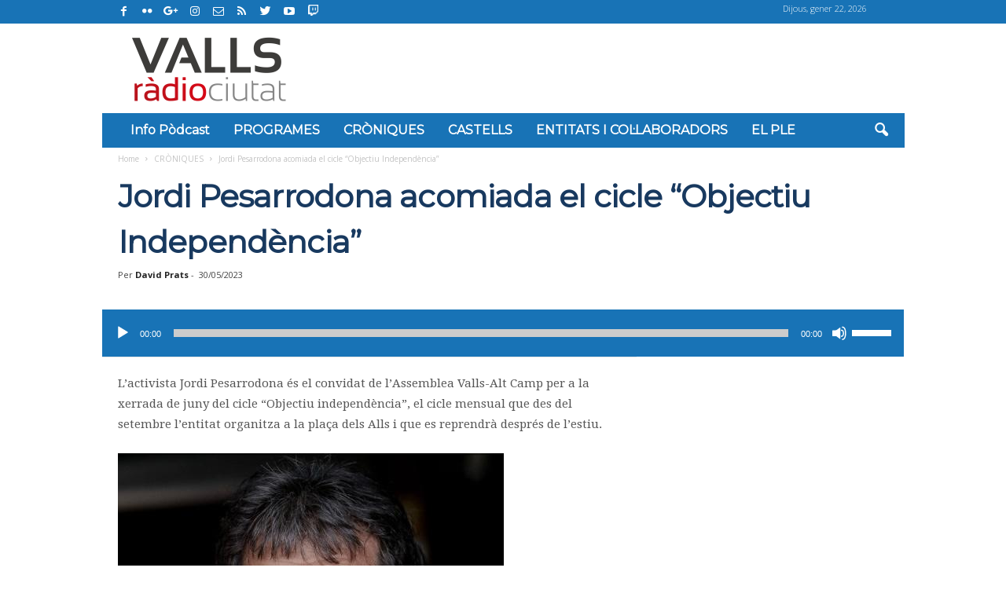

--- FILE ---
content_type: text/html; charset=UTF-8
request_url: https://valls.radiociutat.com/2023/05/30/jordi-pesarrodona-acomiada-el-cicle-objectiu-independencia/
body_size: 94770
content:
<!--
este tema está lo que se dice bien armado
                       !
                       |
                       |    |~/
                       |   _|~
         .============.|  (_|   |~/
       .-;____________;|.      _|~
       | [_________I__] |     (_|
       |  """"" (_) (_) |
       | .=====..=====. |
       | |:::::||:::::| |
       | '=====''=====' |
       '- - - - - - - - '
          _                         _
 _ __ ___| |_ __ _ _ __    ___ __ _| |_
| '__/ __| __/ _` | '_ \  / __/ _` | __|
| | | (__| || (_| | | | || (_| (_| | |_
|_|  \___|\__\__, |_| |_(_)___\__,_|\__|
             |___/
-->
<!DOCTYPE html>
<!--[if IE 8]>    <html class="ie8" lang="ca"> <![endif]-->
<!--[if IE 9]>    <html class="ie9" lang="ca"> <![endif]-->
<!--[if gt IE 8]><!--> <html lang="ca"> <!--<![endif]-->
<head>
    <title>Jordi Pesarrodona acomiada el cicle “Objectiu Independència” | Ràdio Ciutat de Valls</title>
    <meta charset="UTF-8" />
    <meta name="viewport" content="width=device-width, initial-scale=1.0">
    <link rel="pingback" href="https://valls.radiociutat.com/xmlrpc.php" />
    <meta name='robots' content='max-image-preview:large' />
<meta property="og:image" content="https://valls.radiociutat.com/wp-content/uploads/2023/05/pesarrodona.jpg" /><link rel="icon" type="image/png" href="https://valls.radiociutat.com/wp-content/uploads/2019/02/fav-1.png"><link rel='dns-prefetch' href='//www.googletagmanager.com' />
<link rel='dns-prefetch' href='//fonts.googleapis.com' />
<link rel='dns-prefetch' href='//pagead2.googlesyndication.com' />
<script type="text/javascript">
/* <![CDATA[ */
window._wpemojiSettings = {"baseUrl":"https:\/\/s.w.org\/images\/core\/emoji\/15.0.3\/72x72\/","ext":".png","svgUrl":"https:\/\/s.w.org\/images\/core\/emoji\/15.0.3\/svg\/","svgExt":".svg","source":{"concatemoji":"https:\/\/valls.radiociutat.com\/wp-includes\/js\/wp-emoji-release.min.js?ver=6.6.4"}};
/*! This file is auto-generated */
!function(i,n){var o,s,e;function c(e){try{var t={supportTests:e,timestamp:(new Date).valueOf()};sessionStorage.setItem(o,JSON.stringify(t))}catch(e){}}function p(e,t,n){e.clearRect(0,0,e.canvas.width,e.canvas.height),e.fillText(t,0,0);var t=new Uint32Array(e.getImageData(0,0,e.canvas.width,e.canvas.height).data),r=(e.clearRect(0,0,e.canvas.width,e.canvas.height),e.fillText(n,0,0),new Uint32Array(e.getImageData(0,0,e.canvas.width,e.canvas.height).data));return t.every(function(e,t){return e===r[t]})}function u(e,t,n){switch(t){case"flag":return n(e,"\ud83c\udff3\ufe0f\u200d\u26a7\ufe0f","\ud83c\udff3\ufe0f\u200b\u26a7\ufe0f")?!1:!n(e,"\ud83c\uddfa\ud83c\uddf3","\ud83c\uddfa\u200b\ud83c\uddf3")&&!n(e,"\ud83c\udff4\udb40\udc67\udb40\udc62\udb40\udc65\udb40\udc6e\udb40\udc67\udb40\udc7f","\ud83c\udff4\u200b\udb40\udc67\u200b\udb40\udc62\u200b\udb40\udc65\u200b\udb40\udc6e\u200b\udb40\udc67\u200b\udb40\udc7f");case"emoji":return!n(e,"\ud83d\udc26\u200d\u2b1b","\ud83d\udc26\u200b\u2b1b")}return!1}function f(e,t,n){var r="undefined"!=typeof WorkerGlobalScope&&self instanceof WorkerGlobalScope?new OffscreenCanvas(300,150):i.createElement("canvas"),a=r.getContext("2d",{willReadFrequently:!0}),o=(a.textBaseline="top",a.font="600 32px Arial",{});return e.forEach(function(e){o[e]=t(a,e,n)}),o}function t(e){var t=i.createElement("script");t.src=e,t.defer=!0,i.head.appendChild(t)}"undefined"!=typeof Promise&&(o="wpEmojiSettingsSupports",s=["flag","emoji"],n.supports={everything:!0,everythingExceptFlag:!0},e=new Promise(function(e){i.addEventListener("DOMContentLoaded",e,{once:!0})}),new Promise(function(t){var n=function(){try{var e=JSON.parse(sessionStorage.getItem(o));if("object"==typeof e&&"number"==typeof e.timestamp&&(new Date).valueOf()<e.timestamp+604800&&"object"==typeof e.supportTests)return e.supportTests}catch(e){}return null}();if(!n){if("undefined"!=typeof Worker&&"undefined"!=typeof OffscreenCanvas&&"undefined"!=typeof URL&&URL.createObjectURL&&"undefined"!=typeof Blob)try{var e="postMessage("+f.toString()+"("+[JSON.stringify(s),u.toString(),p.toString()].join(",")+"));",r=new Blob([e],{type:"text/javascript"}),a=new Worker(URL.createObjectURL(r),{name:"wpTestEmojiSupports"});return void(a.onmessage=function(e){c(n=e.data),a.terminate(),t(n)})}catch(e){}c(n=f(s,u,p))}t(n)}).then(function(e){for(var t in e)n.supports[t]=e[t],n.supports.everything=n.supports.everything&&n.supports[t],"flag"!==t&&(n.supports.everythingExceptFlag=n.supports.everythingExceptFlag&&n.supports[t]);n.supports.everythingExceptFlag=n.supports.everythingExceptFlag&&!n.supports.flag,n.DOMReady=!1,n.readyCallback=function(){n.DOMReady=!0}}).then(function(){return e}).then(function(){var e;n.supports.everything||(n.readyCallback(),(e=n.source||{}).concatemoji?t(e.concatemoji):e.wpemoji&&e.twemoji&&(t(e.twemoji),t(e.wpemoji)))}))}((window,document),window._wpemojiSettings);
/* ]]> */
</script>
<style id='wp-emoji-styles-inline-css' type='text/css'>

	img.wp-smiley, img.emoji {
		display: inline !important;
		border: none !important;
		box-shadow: none !important;
		height: 1em !important;
		width: 1em !important;
		margin: 0 0.07em !important;
		vertical-align: -0.1em !important;
		background: none !important;
		padding: 0 !important;
	}
</style>
<link rel='stylesheet' id='wp-block-library-css' href='https://valls.radiociutat.com/wp-includes/css/dist/block-library/style.min.css?ver=6.6.4' type='text/css' media='all' />
<style id='powerpress-player-block-style-inline-css' type='text/css'>


</style>
<style id='classic-theme-styles-inline-css' type='text/css'>
/*! This file is auto-generated */
.wp-block-button__link{color:#fff;background-color:#32373c;border-radius:9999px;box-shadow:none;text-decoration:none;padding:calc(.667em + 2px) calc(1.333em + 2px);font-size:1.125em}.wp-block-file__button{background:#32373c;color:#fff;text-decoration:none}
</style>
<style id='global-styles-inline-css' type='text/css'>
:root{--wp--preset--aspect-ratio--square: 1;--wp--preset--aspect-ratio--4-3: 4/3;--wp--preset--aspect-ratio--3-4: 3/4;--wp--preset--aspect-ratio--3-2: 3/2;--wp--preset--aspect-ratio--2-3: 2/3;--wp--preset--aspect-ratio--16-9: 16/9;--wp--preset--aspect-ratio--9-16: 9/16;--wp--preset--color--black: #000000;--wp--preset--color--cyan-bluish-gray: #abb8c3;--wp--preset--color--white: #ffffff;--wp--preset--color--pale-pink: #f78da7;--wp--preset--color--vivid-red: #cf2e2e;--wp--preset--color--luminous-vivid-orange: #ff6900;--wp--preset--color--luminous-vivid-amber: #fcb900;--wp--preset--color--light-green-cyan: #7bdcb5;--wp--preset--color--vivid-green-cyan: #00d084;--wp--preset--color--pale-cyan-blue: #8ed1fc;--wp--preset--color--vivid-cyan-blue: #0693e3;--wp--preset--color--vivid-purple: #9b51e0;--wp--preset--gradient--vivid-cyan-blue-to-vivid-purple: linear-gradient(135deg,rgba(6,147,227,1) 0%,rgb(155,81,224) 100%);--wp--preset--gradient--light-green-cyan-to-vivid-green-cyan: linear-gradient(135deg,rgb(122,220,180) 0%,rgb(0,208,130) 100%);--wp--preset--gradient--luminous-vivid-amber-to-luminous-vivid-orange: linear-gradient(135deg,rgba(252,185,0,1) 0%,rgba(255,105,0,1) 100%);--wp--preset--gradient--luminous-vivid-orange-to-vivid-red: linear-gradient(135deg,rgba(255,105,0,1) 0%,rgb(207,46,46) 100%);--wp--preset--gradient--very-light-gray-to-cyan-bluish-gray: linear-gradient(135deg,rgb(238,238,238) 0%,rgb(169,184,195) 100%);--wp--preset--gradient--cool-to-warm-spectrum: linear-gradient(135deg,rgb(74,234,220) 0%,rgb(151,120,209) 20%,rgb(207,42,186) 40%,rgb(238,44,130) 60%,rgb(251,105,98) 80%,rgb(254,248,76) 100%);--wp--preset--gradient--blush-light-purple: linear-gradient(135deg,rgb(255,206,236) 0%,rgb(152,150,240) 100%);--wp--preset--gradient--blush-bordeaux: linear-gradient(135deg,rgb(254,205,165) 0%,rgb(254,45,45) 50%,rgb(107,0,62) 100%);--wp--preset--gradient--luminous-dusk: linear-gradient(135deg,rgb(255,203,112) 0%,rgb(199,81,192) 50%,rgb(65,88,208) 100%);--wp--preset--gradient--pale-ocean: linear-gradient(135deg,rgb(255,245,203) 0%,rgb(182,227,212) 50%,rgb(51,167,181) 100%);--wp--preset--gradient--electric-grass: linear-gradient(135deg,rgb(202,248,128) 0%,rgb(113,206,126) 100%);--wp--preset--gradient--midnight: linear-gradient(135deg,rgb(2,3,129) 0%,rgb(40,116,252) 100%);--wp--preset--font-size--small: 13px;--wp--preset--font-size--medium: 20px;--wp--preset--font-size--large: 36px;--wp--preset--font-size--x-large: 42px;--wp--preset--spacing--20: 0.44rem;--wp--preset--spacing--30: 0.67rem;--wp--preset--spacing--40: 1rem;--wp--preset--spacing--50: 1.5rem;--wp--preset--spacing--60: 2.25rem;--wp--preset--spacing--70: 3.38rem;--wp--preset--spacing--80: 5.06rem;--wp--preset--shadow--natural: 6px 6px 9px rgba(0, 0, 0, 0.2);--wp--preset--shadow--deep: 12px 12px 50px rgba(0, 0, 0, 0.4);--wp--preset--shadow--sharp: 6px 6px 0px rgba(0, 0, 0, 0.2);--wp--preset--shadow--outlined: 6px 6px 0px -3px rgba(255, 255, 255, 1), 6px 6px rgba(0, 0, 0, 1);--wp--preset--shadow--crisp: 6px 6px 0px rgba(0, 0, 0, 1);}:where(.is-layout-flex){gap: 0.5em;}:where(.is-layout-grid){gap: 0.5em;}body .is-layout-flex{display: flex;}.is-layout-flex{flex-wrap: wrap;align-items: center;}.is-layout-flex > :is(*, div){margin: 0;}body .is-layout-grid{display: grid;}.is-layout-grid > :is(*, div){margin: 0;}:where(.wp-block-columns.is-layout-flex){gap: 2em;}:where(.wp-block-columns.is-layout-grid){gap: 2em;}:where(.wp-block-post-template.is-layout-flex){gap: 1.25em;}:where(.wp-block-post-template.is-layout-grid){gap: 1.25em;}.has-black-color{color: var(--wp--preset--color--black) !important;}.has-cyan-bluish-gray-color{color: var(--wp--preset--color--cyan-bluish-gray) !important;}.has-white-color{color: var(--wp--preset--color--white) !important;}.has-pale-pink-color{color: var(--wp--preset--color--pale-pink) !important;}.has-vivid-red-color{color: var(--wp--preset--color--vivid-red) !important;}.has-luminous-vivid-orange-color{color: var(--wp--preset--color--luminous-vivid-orange) !important;}.has-luminous-vivid-amber-color{color: var(--wp--preset--color--luminous-vivid-amber) !important;}.has-light-green-cyan-color{color: var(--wp--preset--color--light-green-cyan) !important;}.has-vivid-green-cyan-color{color: var(--wp--preset--color--vivid-green-cyan) !important;}.has-pale-cyan-blue-color{color: var(--wp--preset--color--pale-cyan-blue) !important;}.has-vivid-cyan-blue-color{color: var(--wp--preset--color--vivid-cyan-blue) !important;}.has-vivid-purple-color{color: var(--wp--preset--color--vivid-purple) !important;}.has-black-background-color{background-color: var(--wp--preset--color--black) !important;}.has-cyan-bluish-gray-background-color{background-color: var(--wp--preset--color--cyan-bluish-gray) !important;}.has-white-background-color{background-color: var(--wp--preset--color--white) !important;}.has-pale-pink-background-color{background-color: var(--wp--preset--color--pale-pink) !important;}.has-vivid-red-background-color{background-color: var(--wp--preset--color--vivid-red) !important;}.has-luminous-vivid-orange-background-color{background-color: var(--wp--preset--color--luminous-vivid-orange) !important;}.has-luminous-vivid-amber-background-color{background-color: var(--wp--preset--color--luminous-vivid-amber) !important;}.has-light-green-cyan-background-color{background-color: var(--wp--preset--color--light-green-cyan) !important;}.has-vivid-green-cyan-background-color{background-color: var(--wp--preset--color--vivid-green-cyan) !important;}.has-pale-cyan-blue-background-color{background-color: var(--wp--preset--color--pale-cyan-blue) !important;}.has-vivid-cyan-blue-background-color{background-color: var(--wp--preset--color--vivid-cyan-blue) !important;}.has-vivid-purple-background-color{background-color: var(--wp--preset--color--vivid-purple) !important;}.has-black-border-color{border-color: var(--wp--preset--color--black) !important;}.has-cyan-bluish-gray-border-color{border-color: var(--wp--preset--color--cyan-bluish-gray) !important;}.has-white-border-color{border-color: var(--wp--preset--color--white) !important;}.has-pale-pink-border-color{border-color: var(--wp--preset--color--pale-pink) !important;}.has-vivid-red-border-color{border-color: var(--wp--preset--color--vivid-red) !important;}.has-luminous-vivid-orange-border-color{border-color: var(--wp--preset--color--luminous-vivid-orange) !important;}.has-luminous-vivid-amber-border-color{border-color: var(--wp--preset--color--luminous-vivid-amber) !important;}.has-light-green-cyan-border-color{border-color: var(--wp--preset--color--light-green-cyan) !important;}.has-vivid-green-cyan-border-color{border-color: var(--wp--preset--color--vivid-green-cyan) !important;}.has-pale-cyan-blue-border-color{border-color: var(--wp--preset--color--pale-cyan-blue) !important;}.has-vivid-cyan-blue-border-color{border-color: var(--wp--preset--color--vivid-cyan-blue) !important;}.has-vivid-purple-border-color{border-color: var(--wp--preset--color--vivid-purple) !important;}.has-vivid-cyan-blue-to-vivid-purple-gradient-background{background: var(--wp--preset--gradient--vivid-cyan-blue-to-vivid-purple) !important;}.has-light-green-cyan-to-vivid-green-cyan-gradient-background{background: var(--wp--preset--gradient--light-green-cyan-to-vivid-green-cyan) !important;}.has-luminous-vivid-amber-to-luminous-vivid-orange-gradient-background{background: var(--wp--preset--gradient--luminous-vivid-amber-to-luminous-vivid-orange) !important;}.has-luminous-vivid-orange-to-vivid-red-gradient-background{background: var(--wp--preset--gradient--luminous-vivid-orange-to-vivid-red) !important;}.has-very-light-gray-to-cyan-bluish-gray-gradient-background{background: var(--wp--preset--gradient--very-light-gray-to-cyan-bluish-gray) !important;}.has-cool-to-warm-spectrum-gradient-background{background: var(--wp--preset--gradient--cool-to-warm-spectrum) !important;}.has-blush-light-purple-gradient-background{background: var(--wp--preset--gradient--blush-light-purple) !important;}.has-blush-bordeaux-gradient-background{background: var(--wp--preset--gradient--blush-bordeaux) !important;}.has-luminous-dusk-gradient-background{background: var(--wp--preset--gradient--luminous-dusk) !important;}.has-pale-ocean-gradient-background{background: var(--wp--preset--gradient--pale-ocean) !important;}.has-electric-grass-gradient-background{background: var(--wp--preset--gradient--electric-grass) !important;}.has-midnight-gradient-background{background: var(--wp--preset--gradient--midnight) !important;}.has-small-font-size{font-size: var(--wp--preset--font-size--small) !important;}.has-medium-font-size{font-size: var(--wp--preset--font-size--medium) !important;}.has-large-font-size{font-size: var(--wp--preset--font-size--large) !important;}.has-x-large-font-size{font-size: var(--wp--preset--font-size--x-large) !important;}
:where(.wp-block-post-template.is-layout-flex){gap: 1.25em;}:where(.wp-block-post-template.is-layout-grid){gap: 1.25em;}
:where(.wp-block-columns.is-layout-flex){gap: 2em;}:where(.wp-block-columns.is-layout-grid){gap: 2em;}
:root :where(.wp-block-pullquote){font-size: 1.5em;line-height: 1.6;}
</style>
<link rel='stylesheet' id='contact-form-7-css' href='https://valls.radiociutat.com/wp-content/plugins/contact-form-7/includes/css/styles.css?ver=6.0.6' type='text/css' media='all' />
<link rel='stylesheet' id='formcraft-common-css' href='https://valls.radiociutat.com/wp-content/plugins/formcraft3/dist/formcraft-common.css?ver=3.9.7' type='text/css' media='all' />
<link rel='stylesheet' id='formcraft-form-css' href='https://valls.radiociutat.com/wp-content/plugins/formcraft3/dist/form.css?ver=3.9.7' type='text/css' media='all' />
<link rel='stylesheet' id='mediaelement-css' href='https://valls.radiociutat.com/wp-includes/js/mediaelement/mediaelementplayer-legacy.min.css?ver=4.2.17' type='text/css' media='all' />
<link rel='stylesheet' id='wp-mediaelement-css' href='https://valls.radiociutat.com/wp-includes/js/mediaelement/wp-mediaelement.min.css?ver=6.6.4' type='text/css' media='all' />
<link rel='stylesheet' id='parent-style-css' href='https://valls.radiociutat.com/wp-content/themes/real-betis/style.css?ver=1510917419' type='text/css' media='all' />
<link rel='stylesheet' id='td-theme-css' href='https://valls.radiociutat.com/wp-content/themes/radiocitygroup-real-betis/style.css?ver=1646765234' type='text/css' media='all' />
<link rel='stylesheet' id='google-fonts-style-css' href='https://fonts.googleapis.com/css?family=Open+Sans%3A300%2C400%2C600%2C700%7CMontserrat%3A400%7CDroid+Serif%3A400%7CRoboto+Condensed%3A300%2C300italic%2C400%2C400italic%2C700%2C700italic&#038;ver=4.2' type='text/css' media='all' />
<!--n2css--><!--n2js--><script type="text/javascript" src="https://valls.radiociutat.com/wp-content/plugins/enable-jquery-migrate-helper/js/jquery/jquery-1.12.4-wp.js?ver=1.12.4-wp" id="jquery-core-js"></script>
<script type="text/javascript" src="https://valls.radiociutat.com/wp-content/plugins/enable-jquery-migrate-helper/js/jquery-migrate/jquery-migrate-1.4.1-wp.js?ver=1.4.1-wp" id="jquery-migrate-js"></script>
<script type="text/javascript" src="https://valls.radiociutat.com/wp-content/plugins/wp-hide-post/public/js/wp-hide-post-public.js?ver=2.0.10" id="wp-hide-post-js"></script>
<script type="text/javascript" src="https://valls.radiociutat.com/wp-content/themes/radiocitygroup-real-betis/script.js?ver=1706302268" id="rc-newsmag-js"></script>

<!-- Google tag (gtag.js) snippet added by Site Kit -->
<!-- Google Analytics snippet added by Site Kit -->
<script type="text/javascript" src="https://www.googletagmanager.com/gtag/js?id=GT-PHCG5TF9" id="google_gtagjs-js" async></script>
<script type="text/javascript" id="google_gtagjs-js-after">
/* <![CDATA[ */
window.dataLayer = window.dataLayer || [];function gtag(){dataLayer.push(arguments);}
gtag("set","linker",{"domains":["valls.radiociutat.com"]});
gtag("js", new Date());
gtag("set", "developer_id.dZTNiMT", true);
gtag("config", "GT-PHCG5TF9", {"googlesitekit_post_type":"post"});
 window._googlesitekit = window._googlesitekit || {}; window._googlesitekit.throttledEvents = []; window._googlesitekit.gtagEvent = (name, data) => { var key = JSON.stringify( { name, data } ); if ( !! window._googlesitekit.throttledEvents[ key ] ) { return; } window._googlesitekit.throttledEvents[ key ] = true; setTimeout( () => { delete window._googlesitekit.throttledEvents[ key ]; }, 5 ); gtag( "event", name, { ...data, event_source: "site-kit" } ); }; 
/* ]]> */
</script>
<link rel="https://api.w.org/" href="https://valls.radiociutat.com/wp-json/" /><link rel="alternate" title="JSON" type="application/json" href="https://valls.radiociutat.com/wp-json/wp/v2/posts/25537" /><link rel="EditURI" type="application/rsd+xml" title="RSD" href="https://valls.radiociutat.com/xmlrpc.php?rsd" />
<meta name="generator" content="WordPress 6.6.4" />
<link rel="canonical" href="https://valls.radiociutat.com/2023/05/30/jordi-pesarrodona-acomiada-el-cicle-objectiu-independencia/" />
<link rel='shortlink' href='https://valls.radiociutat.com/?p=25537' />
<link rel="alternate" title="oEmbed (JSON)" type="application/json+oembed" href="https://valls.radiociutat.com/wp-json/oembed/1.0/embed?url=https%3A%2F%2Fvalls.radiociutat.com%2F2023%2F05%2F30%2Fjordi-pesarrodona-acomiada-el-cicle-objectiu-independencia%2F" />
<link rel="alternate" title="oEmbed (XML)" type="text/xml+oembed" href="https://valls.radiociutat.com/wp-json/oembed/1.0/embed?url=https%3A%2F%2Fvalls.radiociutat.com%2F2023%2F05%2F30%2Fjordi-pesarrodona-acomiada-el-cicle-objectiu-independencia%2F&#038;format=xml" />

<!-- This site is using AdRotate v5.17.1 to display their advertisements - https://ajdg.solutions/ -->
<!-- AdRotate CSS -->
<style type="text/css" media="screen">
	.g { margin:0px; padding:0px; overflow:hidden; line-height:1; zoom:1; }
	.g img { height:auto; }
	.g-col { position:relative; float:left; }
	.g-col:first-child { margin-left: 0; }
	.g-col:last-child { margin-right: 0; }
	@media only screen and (max-width: 480px) {
		.g-col, .g-dyn, .g-single { width:100%; margin-left:0; margin-right:0; }
	}
</style>
<!-- /AdRotate CSS -->

<!-- start Simple Custom CSS and JS -->
<script type="text/javascript">
function afegirLink(){
	var elems=document.querySelectorAll(".valls-hora");
	for(var i=0;i<elems.length;i++){
		elems[i].onclick = function() {
		  window.location ="https://valls.radiociutat.com/valls-ultima-hora/";
		}
		var internalLinks=elems[i].querySelectorAll("a");
		for(var j=0;j<internalLinks.length;j++){
			internalLinks[j].href="https://valls.radiociutat.com/valls-ultima-hora/";
		}
	}
}

function treureLink(){
	var elems=document.querySelectorAll(".valls-hora-extra .entry-title a");
	for(var i=0;i<elems.length;i++){
		elems[i].href="#"
	}
}

document.addEventListener("DOMContentLoaded", function(event) {
    afegirLink();
	treureLink();
});

</script>
<!-- end Simple Custom CSS and JS -->
<!-- start Simple Custom CSS and JS -->
<style type="text/css">
/*pagina Categoria Hora  a hora*/
.eco-hora-a-hora .td_module_wrap:hover .entry-title a{
  color:black;
}

.eco-hora-a-hora .td-image-container{
  max-width:100%;
	margin-bottom:10px;
	margin-top:10px
}
.eco-hora-a-hora .td-excerpt a:hover{
  font-weight:bold;
}
.eco-hora-a-hora .td_module_wrap>div{
  border-left:2px solid black;
  padding-left:clamp(5px,1.5%,25px);
  padding-bottom:10px;
}

.eco-hora-a-hora .td-module-meta-info-top .td-excerpt{
  margin-bottom:0px;
	padding-bottom
}

.eco-hora-a-hora .td-module-meta-info-bottom{
  padding-top:0px;
}

.mobile-theme .eco-hora-a-hora .td-module-meta-info-top h3.entry-title{
  background:none;
  box-shadow:none;
}/*pagina Categoria Hora  a hora*/
.eco-hora-a-hora .td_module_wrap:hover .entry-title a{
  color:black;
}

.eco-hora-a-hora .td-image-container{
  max-width:100%;
	margin-bottom:10px;
	margin-top:10px
}
.eco-hora-a-hora .td-excerpt a:hover{
  font-weight:bold;
}
.eco-hora-a-hora .td_module_wrap>div{
  border-left:2px solid black;
  padding-left:clamp(5px,1.5%,25px);
  padding-bottom:10px;
}

.eco-hora-a-hora .td-module-meta-info-top .td-excerpt{
  margin-bottom:0px;
	padding-bottom
}

.eco-hora-a-hora .td-module-meta-info-bottom{
  padding-top:0px;
}

.mobile-theme .eco-hora-a-hora .td-module-meta-info-top h3.entry-title{
  background:none;
  box-shadow:none;
}

</style>
<!-- end Simple Custom CSS and JS -->
<!-- start Simple Custom CSS and JS -->
<style type="text/css">
/*minusculas dia de la semana hora a hora*/
time.entry-date.updated.td-module-date.diaSetmanaAfegit{
  text-transform: none!important;
}
/* oculta las imagenes de los posts de la pagina editorial */

.category-editorial .tdb-category-loop-posts .td-image-container{
  display:none;
}
/*Centrar adds columna home*/
.home_ads_column iframe, .home_ads_column img, .home_ads_column #div-gpt-ad-mpu3 > div{
  display:block!important;
  margin: 0 auto;
}

/* Estilos responsivos adds de la home
*/

.td-pb-row .home_ads_column{
    padding-left:0px;
    padding-right:0px;
}


@media screen and (min-width:1050px) and (max-width:1280px) {
  .home_ads_column{
    width:24%
  }
  
   .home_content_column{
    width:76%;
  }
}

@media screen and (min-width:948px) and (max-width:1050px) {
  .home_ads_column{
    width:33%
  }
  
   .home_content_column{
    width:67%;
  }
}

@media screen and (min-width:769px) and (max-width:948px) {
  .home_ads_column{
    width:40%
  }
  
   .home_content_column{
    width:60%;
  }
}

/* Home ocultar seccion ads columna IZQUIERDA, en desktop pequeños */
@media (max-width:1024px) and (min-width:769px) {
  .home_ads_colum_left {
    display:none;
  }
}

</style>
<!-- end Simple Custom CSS and JS -->
<meta name="generator" content="Site Kit by Google 1.170.0" />            <script type="text/javascript"><!--
                                function powerpress_pinw(pinw_url){window.open(pinw_url, 'PowerPressPlayer','toolbar=0,status=0,resizable=1,width=460,height=320');	return false;}
                //-->

                // tabnab protection
                window.addEventListener('load', function () {
                    // make all links have rel="noopener noreferrer"
                    document.querySelectorAll('a[target="_blank"]').forEach(link => {
                        link.setAttribute('rel', 'noopener noreferrer');
                    });
                });
            </script>
            <script>jQuery.fn.extend({
        live: function (event, callback) {
           if (this.selector) {
                jQuery(document).on(event, this.selector, callback);
            }
            return this;
        }
    });</script><script>const rc_category = 5</script>	<style id="tdw-css-placeholder"></style>			<script>
				window.tdwGlobal = {"adminUrl":"https:\/\/valls.radiociutat.com\/wp-admin\/","wpRestNonce":"7135571063","wpRestUrl":"https:\/\/valls.radiociutat.com\/wp-json\/","permalinkStructure":"\/%year%\/%monthnum%\/%day%\/%postname%\/"};
			</script>
			<!--[if lt IE 9]><script src="https://html5shim.googlecode.com/svn/trunk/html5.js"></script><![endif]-->
    
<!-- Google AdSense meta tags added by Site Kit -->
<meta name="google-adsense-platform-account" content="ca-host-pub-2644536267352236">
<meta name="google-adsense-platform-domain" content="sitekit.withgoogle.com">
<!-- End Google AdSense meta tags added by Site Kit -->

<!-- Google AdSense snippet added by Site Kit -->
<script type="text/javascript" async="async" src="https://pagead2.googlesyndication.com/pagead/js/adsbygoogle.js?client=ca-pub-3269461514559979&amp;host=ca-host-pub-2644536267352236" crossorigin="anonymous"></script>

<!-- End Google AdSense snippet added by Site Kit -->

<!-- JS generated by theme -->

<script>
    
    

	    var tdBlocksArray = []; //here we store all the items for the current page

	    //td_block class - each ajax block uses a object of this class for requests
	    function tdBlock() {
		    this.id = '';
		    this.block_type = 1; //block type id (1-234 etc)
		    this.atts = '';
		    this.td_column_number = '';
		    this.td_current_page = 1; //
		    this.post_count = 0; //from wp
		    this.found_posts = 0; //from wp
		    this.max_num_pages = 0; //from wp
		    this.td_filter_value = ''; //current live filter value
		    this.is_ajax_running = false;
		    this.td_user_action = ''; // load more or infinite loader (used by the animation)
		    this.header_color = '';
		    this.ajax_pagination_infinite_stop = ''; //show load more at page x
	    }


        // td_js_generator - mini detector
        (function(){
            var htmlTag = document.getElementsByTagName("html")[0];

            if ( navigator.userAgent.indexOf("MSIE 10.0") > -1 ) {
                htmlTag.className += ' ie10';
            }

            if ( !!navigator.userAgent.match(/Trident.*rv\:11\./) ) {
                htmlTag.className += ' ie11';
            }

            if ( /(iPad|iPhone|iPod)/g.test(navigator.userAgent) ) {
                htmlTag.className += ' td-md-is-ios';
            }

            var user_agent = navigator.userAgent.toLowerCase();
            if ( user_agent.indexOf("android") > -1 ) {
                htmlTag.className += ' td-md-is-android';
            }

            if ( -1 !== navigator.userAgent.indexOf('Mac OS X')  ) {
                htmlTag.className += ' td-md-is-os-x';
            }

            if ( /chrom(e|ium)/.test(navigator.userAgent.toLowerCase()) ) {
               htmlTag.className += ' td-md-is-chrome';
            }

            if ( -1 !== navigator.userAgent.indexOf('Firefox') ) {
                htmlTag.className += ' td-md-is-firefox';
            }

            if ( -1 !== navigator.userAgent.indexOf('Safari') && -1 === navigator.userAgent.indexOf('Chrome') ) {
                htmlTag.className += ' td-md-is-safari';
            }

            if( -1 !== navigator.userAgent.indexOf('IEMobile') ){
                htmlTag.className += ' td-md-is-iemobile';
            }

        })();




        var tdLocalCache = {};

        ( function () {
            "use strict";

            tdLocalCache = {
                data: {},
                remove: function (resource_id) {
                    delete tdLocalCache.data[resource_id];
                },
                exist: function (resource_id) {
                    return tdLocalCache.data.hasOwnProperty(resource_id) && tdLocalCache.data[resource_id] !== null;
                },
                get: function (resource_id) {
                    return tdLocalCache.data[resource_id];
                },
                set: function (resource_id, cachedData) {
                    tdLocalCache.remove(resource_id);
                    tdLocalCache.data[resource_id] = cachedData;
                }
            };
        })();

    
    
var td_viewport_interval_list=[{"limitBottom":767,"sidebarWidth":251},{"limitBottom":1023,"sidebarWidth":339}];
var td_ajax_url="https:\/\/valls.radiociutat.com\/wp-admin\/admin-ajax.php?td_theme_name=Newsmag&v=4.2";
var td_get_template_directory_uri="https:\/\/valls.radiociutat.com\/wp-content\/themes\/real-betis";
var tds_snap_menu="snap";
var tds_logo_on_sticky="show_header_logo";
var tds_header_style="3";
var td_please_wait="Please wait...";
var td_email_user_pass_incorrect="User or password incorrect!";
var td_email_user_incorrect="Email or username incorrect!";
var td_email_incorrect="Email incorrect!";
var tds_more_articles_on_post_enable="";
var tds_more_articles_on_post_time_to_wait="";
var tds_more_articles_on_post_pages_distance_from_top=0;
var tds_theme_color_site_wide="#4db2ec";
var tds_smart_sidebar="enabled";
var tdThemeName="Newsmag";
var td_magnific_popup_translation_tPrev="Previous (Left arrow key)";
var td_magnific_popup_translation_tNext="Next (Right arrow key)";
var td_magnific_popup_translation_tCounter="%curr% of %total%";
var td_magnific_popup_translation_ajax_tError="The content from %url% could not be loaded.";
var td_magnific_popup_translation_image_tError="The image #%curr% could not be loaded.";
var tdDateNamesI18n={"month_names":["gener","febrer","mar\u00e7","abril","maig","juny","juliol","agost","setembre","octubre","novembre","desembre"],"month_names_short":["gen.","febr.","mar\u00e7","abr.","maig","juny","jul.","ag.","set.","oct.","nov.","des."],"day_names":["Diumenge","Dilluns","Dimarts","Dimecres","Dijous","Divendres","Dissabte"],"day_names_short":["Dg","Dl","Dt","Dc","Dj","Dv","Ds"]};
var td_ad_background_click_link="";
var td_ad_background_click_target="";
</script>


<!-- Header style compiled by theme -->

<style>
    
.td-pb-row [class*="td-pb-span"],
    .td-pb-border-top,
    .page-template-page-title-sidebar-php .td-page-content > .wpb_row:first-child,
    .td-post-sharing,
    .td-post-content,
    .td-post-next-prev,
    .author-box-wrap,
    .td-comments-title-wrap,
    .comment-list,
    .comment-respond,
    .td-post-template-5 header,
    .td-container,
    .wpb_content_element,
    .wpb_column,
    .wpb_row,
    .white-menu .td-header-container .td-header-main-menu,
    .td-post-template-1 .td-post-content,
    .td-post-template-4 .td-post-sharing-top,
    .td-header-style-6 .td-header-header .td-make-full,
    #disqus_thread,
    .page-template-page-pagebuilder-title-php .td-page-content > .wpb_row:first-child,
    .td-footer-container:before {
        border-color: #e6e6e6;
    }
    .td-top-border {
        border-color: #e6e6e6 !important;
    }
    .td-container-border:after,
    .td-next-prev-separator,
    .td-container .td-pb-row .wpb_column:before,
    .td-container-border:before,
    .td-main-content:before,
    .td-main-sidebar:before,
    .td-pb-row .td-pb-span4:nth-of-type(3):after,
    .td-pb-row .td-pb-span4:nth-last-of-type(3):after {
    	background-color: #e6e6e6;
    }
    @media (max-width: 767px) {
    	.white-menu .td-header-main-menu {
      		border-color: #e6e6e6;
      	}
    }



    
    .td-header-top-menu,
    .td-header-wrap .td-top-menu-full {
        background-color: #1873b6;
    }

    .td-header-style-1 .td-header-top-menu,
    .td-header-style-2 .td-top-bar-container,
    .td-header-style-7 .td-header-top-menu {
        padding: 0 12px;
        top: 0;
    }

    
    .top-header-menu > .current-menu-item > a,
    .top-header-menu > .current-menu-ancestor > a,
    .top-header-menu > .current-category-ancestor > a,
    .top-header-menu > li > a:hover,
    .top-header-menu > .sfHover > a {
        color: #dd3333 !important;
    }

    
    .td-header-sp-top-widget .td-social-icon-wrap i:hover {
        color: #d8d8d8;
    }

    
    .td-header-main-menu {
        background-color: #b8bfd3;
    }

    
    .sf-menu > li > a,
    .header-search-wrap .td-icon-search,
    #td-top-mobile-toggle i {
        color: #3d3d3d;
    }

    
    @media (max-width: 767px) {
        body .td-header-wrap .td-header-main-menu {
            background-color: #d1d1d1;
        }
    }

    
    .td-menu-background:before,
    .td-search-background:before {
        background: rgba(0,0,0,0.5);
        background: -moz-linear-gradient(top, rgba(0,0,0,0.5) 0%, rgba(0,0,0,0.6) 100%);
        background: -webkit-gradient(left top, left bottom, color-stop(0%, rgba(0,0,0,0.5)), color-stop(100%, rgba(0,0,0,0.6)));
        background: -webkit-linear-gradient(top, rgba(0,0,0,0.5) 0%, rgba(0,0,0,0.6) 100%);
        background: -o-linear-gradient(top, rgba(0,0,0,0.5) 0%, @mobileu_gradient_two_mob 100%);
        background: -ms-linear-gradient(top, rgba(0,0,0,0.5) 0%, rgba(0,0,0,0.6) 100%);
        background: linear-gradient(to bottom, rgba(0,0,0,0.5) 0%, rgba(0,0,0,0.6) 100%);
        filter: progid:DXImageTransform.Microsoft.gradient( startColorstr='rgba(0,0,0,0.5)', endColorstr='rgba(0,0,0,0.6)', GradientType=0 );
    }

    
    .post header h1 {
    	color: #18395f;
    }
    
    .td-post-content,
    .td-post-content p {
    	color: #565656;
    }
    
    .td-post-content h1,
    .td-post-content h2,
    .td-post-content h3,
    .td-post-content h4,
    .td-post-content h5,
    .td-post-content h6 {
    	color: #18395f;
    }
    
    .top-header-menu li a,
    .td-header-sp-top-menu .td_data_time,
    .td-weather-top-widget .td-weather-header .td-weather-city,
    .td-weather-top-widget .td-weather-now {
        font-family:"Open Sans";
	font-weight:300;
	text-transform:none;
	
    }
    
    .sf-menu > .td-menu-item > a {
        font-family:Montserrat;
	font-weight:bold;
	
    }
    
	.td_module_wrap .entry-title,
	.td-theme-slider .td-module-title,
	.page .td-post-template-6 .td-post-header h1 {
		font-family:"Open Sans";
	
	}

	
    .td_module_1 .td-module-title {
    	font-family:Montserrat;
	
    }
    
    .td_module_4 .td-module-title {
    	font-size:20px;
	font-weight:bold;
	
    }
    
    .page .td-post-template-6 .td-post-header h1 {
        font-weight:bold;
	
    }

    
    .block-title > span,
    .block-title > a,
    .widgettitle,
    .td-trending-now-title,
    .wpb_tabs li a,
    .vc_tta-container .vc_tta-color-grey.vc_tta-tabs-position-top.vc_tta-style-classic .vc_tta-tabs-container .vc_tta-tab > a,
    .td-related-title .td-related-left,
    .td-related-title .td-related-right,
    .category .entry-title span,
    .td-author-counters span,
    .woocommerce-tabs h2,
    .woocommerce .product .products h2:not(.woocommerce-loop-product__title) {
        font-family:Montserrat;
	text-transform:uppercase;
	
    }
    
    .td-excerpt,
    .td-module-excerpt {
        font-family:"Droid Serif";
	font-size:14px;
	line-height:23px;
	
    }


    
	.post header .entry-title {
		font-family:Montserrat;
	
	}

	
    .td-post-template-default header .entry-title {
        font-family:Montserrat;
	
    }
    
    .td-post-template-1 header .entry-title {
        font-family:Montserrat;
	
    }
    
    .td-post-template-2 header .entry-title {
        font-family:Montserrat;
	font-size:40px;
	font-weight:bold;
	
    }
    
    .td-post-template-3 header .entry-title {
        font-family:Montserrat;
	
    }
    
    .td-post-template-4 header .entry-title {
        font-family:Montserrat;
	
    }
    
    .td-post-template-5 header .entry-title {
        font-family:Montserrat;
	
    }
    
    .td-post-template-6 header .entry-title {
        font-family:Montserrat;
	
    }
    
    .td-post-template-7 header .entry-title {
        font-family:Montserrat;
	
    }
    
    .td-post-template-8 header .entry-title {
        font-family:Montserrat;
	
    }




    
    .td-post-content p,
    .td-post-content {
        font-family:"Droid Serif";
	font-size:15px;
	line-height:26px;
	font-weight:300;
	
    }
    
    .td-page-header h1,
    .woocommerce-page .page-title {
    	font-family:Montserrat;
	
    }
    
    body, p {
    	font-family:"Open Sans";
	
    }



    
    .td-footer-container::before {
        background-size: auto 100%;
    }

    
    .td-footer-container::before {
        opacity: 0.1;
    }
</style>

<!-- Global site tag (gtag.js) - Google Analytics 
<script async src="https://www.googletagmanager.com/gtag/js?id=UA-110024625-1"></script>
<script>
  window.dataLayer = window.dataLayer || [];
  function gtag(){dataLayer.push(arguments);}
  gtag('js', new Date());

  gtag('config', 'UA-110024625-1');
</script>
--><script type="application/ld+json">
                        {
                            "@context": "http://schema.org",
                            "@type": "BreadcrumbList",
                            "itemListElement": [{
                            "@type": "ListItem",
                            "position": 1,
                                "item": {
                                "@type": "WebSite",
                                "@id": "https://valls.radiociutat.com/",
                                "name": "Home"                                               
                            }
                        },{
                            "@type": "ListItem",
                            "position": 2,
                                "item": {
                                "@type": "WebPage",
                                "@id": "https://valls.radiociutat.com/category/peces-informatives/croniques/",
                                "name": "CRÒNIQUES"
                            }
                        },{
                            "@type": "ListItem",
                            "position": 3,
                                "item": {
                                "@type": "WebPage",
                                "@id": "https://valls.radiociutat.com/2023/05/30/jordi-pesarrodona-acomiada-el-cicle-objectiu-independencia/",
                                "name": "Jordi Pesarrodona acomiada el cicle “Objectiu Independència”"                                
                            }
                        }    ]
                        }
                       </script>		<style type="text/css" id="wp-custom-css">
			
.valls-hora .td-post-author-name {
    display: none;
}

.valls-hora.td_block_11 .td-column-1 .td-module-title {
    padding-left: 0px!important; 
    font-size: 15px !important;
    line-height: 19px !important;
}

.valls-hora.td_block_11 .td-column-1 .item-details {
    margin-left: 0;
    margin-bottom: 12px;
}


.valls-hora .meta-info, .eco-hora-a-hora .td-excerpt{
    display: none;   
}
.valls-hora div.item-details{
    min-height: 0px;
}
.valls-hora {
    cursor: pointer;
}
.valls-hora-extra .td_module_10 .item-details{
    margin-left:0;
}
.valls-hora-extra .td-excerpt{
    margin-bottom:0;
}

.valls-hora-extra div.item-details{
    margin-bottom:20px;
    min-height:0px;
}

.valls-hora-extra .entry-title a {
   pointer-events: none!important;
   cursor: default!important;
}
.valls-hora-extra .td_module_wrap:hover .entry-title a {
color:#222222;
    
}

.valls-hora-extra .td-excerpt{
    display: inherit!important;
}
.valls-hora-extra .td-post-author-name{
    display:none;
}
		</style>
		</head>


<body class="post-template-default single single-post postid-25537 single-format-standard jordi-pesarrodona-acomiada-el-cicle-objectiu-independencia global-block-template-1 single_template_2 td-full-layout" itemscope="itemscope" itemtype="https://schema.org/WebPage">
    
        <div class="td-scroll-up"><i class="td-icon-menu-up"></i></div>

    <div class="td-menu-background"></div>
<div id="td-mobile-nav">
    <div class="td-mobile-container">
        <!-- mobile menu top section -->
        <div class="td-menu-socials-wrap">
            <!-- socials -->
            <div class="td-menu-socials">
                
        <span class="td-social-icon-wrap">
            <a target="_blank" href="https://www.facebook.com/rcvalls" title="Facebook">
                <i class="td-icon-font td-icon-facebook"></i>
            </a>
        </span>
        <span class="td-social-icon-wrap">
            <a target="_blank" href="https://www.flickr.com/photos/visitavalls/" title="Flickr">
                <i class="td-icon-font td-icon-flickr"></i>
            </a>
        </span>
        <span class="td-social-icon-wrap">
            <a target="_blank" href="https://plus.google.com/u/0/+VisitaValls" title="Google+">
                <i class="td-icon-font td-icon-googleplus"></i>
            </a>
        </span>
        <span class="td-social-icon-wrap">
            <a target="_blank" href="https://www.instagram.com/visitavalls/" title="Instagram">
                <i class="td-icon-font td-icon-instagram"></i>
            </a>
        </span>
        <span class="td-social-icon-wrap">
            <a target="_blank" href="mailto:Info@rcvalls.cat" title="Mail">
                <i class="td-icon-font td-icon-mail-1"></i>
            </a>
        </span>
        <span class="td-social-icon-wrap">
            <a target="_blank" href="http://valls.radiociutat.com/? feed=rss" title="RSS">
                <i class="td-icon-font td-icon-rss"></i>
            </a>
        </span>
        <span class="td-social-icon-wrap">
            <a target="_blank" href="Https://twitter.com/rcvalls" title="Twitter">
                <i class="td-icon-font td-icon-twitter"></i>
            </a>
        </span>
        <span class="td-social-icon-wrap">
            <a target="_blank" href="https://www.youtube.com/channel/UCpQJ8SMWQvcSYiHUEEC1AWQ" title="Youtube">
                <i class="td-icon-font td-icon-youtube"></i>
            </a>
        </span>            </div>
            <!-- close button -->
            <div class="td-mobile-close">
                <a href="#"><i class="td-icon-close-mobile"></i></a>
            </div>
        </div>

        <!-- login section -->
        
        <!-- menu section -->
        <div class="td-mobile-content">
            <div class="menu-menu-container"><ul id="menu-menu" class="td-mobile-main-menu"><li id="menu-item-8895" class="menu-item menu-item-type-taxonomy menu-item-object-category menu-item-first menu-item-8895"><a href="https://valls.radiociutat.com/category/programes/info-podcas-valls/">Info Pòdcast</a></li>
<li id="menu-item-17969" class="menu-item menu-item-type-post_type menu-item-object-page menu-item-17969"><a href="https://valls.radiociutat.com/programa/">PROGRAMES</a></li>
<li id="menu-item-8891" class="menu-item menu-item-type-taxonomy menu-item-object-category current-post-ancestor current-menu-parent current-post-parent menu-item-8891"><a href="https://valls.radiociutat.com/category/peces-informatives/croniques/">CRÒNIQUES</a></li>
<li id="menu-item-35503" class="menu-item menu-item-type-post_type menu-item-object-page menu-item-35503"><a href="https://valls.radiociutat.com/castells/">CASTELLS</a></li>
<li id="menu-item-17970" class="menu-item menu-item-type-post_type menu-item-object-page menu-item-17970"><a href="https://valls.radiociutat.com/entitats-i-collaboradors/">ENTITATS I COL·LABORADORS</a></li>
<li id="menu-item-8896" class="menu-item menu-item-type-taxonomy menu-item-object-category menu-item-8896"><a href="https://valls.radiociutat.com/category/programes/sessio-plenaria/">EL PLE</a></li>
</ul></div><ul class=""><li class="menu-item-first"><a href="https://valls.radiociutat.com/wp-admin/nav-menus.php">Click here - to use the wp menu builder</a></li></ul>        </div>
    </div>

    <!-- register/login section -->
    </div>    <div class="td-search-background"></div>
<div class="td-search-wrap-mob">
	<div class="td-drop-down-search" aria-labelledby="td-header-search-button">
		<form method="get" class="td-search-form" action="https://valls.radiociutat.com/">
			<!-- close button -->
			<div class="td-search-close">
				<a href="#"><i class="td-icon-close-mobile"></i></a>
			</div>
			<div role="search" class="td-search-input">
				<span>Cercar</span>
				<input id="td-header-search-mob" type="text" value="" name="s" autocomplete="off" />
			</div>
		</form>
		<div id="td-aj-search-mob"></div>
	</div>
</div>
    <div id="td-outer-wrap">
    
        <div class="td-outer-container">
                    <!--
Header style 3
-->
<div class="td-header-wrap td-header-style-3">
    <div class="td-top-menu-full">
        <div class="td-header-row td-header-top-menu td-make-full">
            
    <div class="td-top-bar-container top-bar-style-2">
            <div class="td-header-sp-top-widget">
        
        <span class="td-social-icon-wrap">
            <a target="_blank" href="https://www.facebook.com/rcvalls" title="Facebook">
                <i class="td-icon-font td-icon-facebook"></i>
            </a>
        </span>
        <span class="td-social-icon-wrap">
            <a target="_blank" href="https://www.flickr.com/photos/visitavalls/" title="Flickr">
                <i class="td-icon-font td-icon-flickr"></i>
            </a>
        </span>
        <span class="td-social-icon-wrap">
            <a target="_blank" href="https://plus.google.com/u/0/+VisitaValls" title="Google+">
                <i class="td-icon-font td-icon-googleplus"></i>
            </a>
        </span>
        <span class="td-social-icon-wrap">
            <a target="_blank" href="https://www.instagram.com/visitavalls/" title="Instagram">
                <i class="td-icon-font td-icon-instagram"></i>
            </a>
        </span>
        <span class="td-social-icon-wrap">
            <a target="_blank" href="mailto:Info@rcvalls.cat" title="Mail">
                <i class="td-icon-font td-icon-mail-1"></i>
            </a>
        </span>
        <span class="td-social-icon-wrap">
            <a target="_blank" href="http://valls.radiociutat.com/? feed=rss" title="RSS">
                <i class="td-icon-font td-icon-rss"></i>
            </a>
        </span>
        <span class="td-social-icon-wrap">
            <a target="_blank" href="Https://twitter.com/rcvalls" title="Twitter">
                <i class="td-icon-font td-icon-twitter"></i>
            </a>
        </span>
        <span class="td-social-icon-wrap">
            <a target="_blank" href="https://www.youtube.com/channel/UCpQJ8SMWQvcSYiHUEEC1AWQ" title="Youtube">
                <i class="td-icon-font td-icon-youtube"></i>
            </a>
        </span>    </div>
            <div class="td-header-sp-top-menu">

            <div class="td_data_time">
            <div >

                Dijous, gener 22, 2026
            </div>
        </div>
    </div>    </div>

<!-- LOGIN MODAL -->
        </div>
    </div>

    <div class="td-header-container">
        <div class="brandday-top">
                    </div>

        <div class="td-header-row td-header-header">
            <div class="rc-topheader-container">
                <div class="td-header-sp-logo">
                                <a class="td-main-logo" href="https://valls.radiociutat.com/">
                <img src="https://valls.radiociutat.com/wp-content/uploads/2020/03/logo_rcvalls.png" alt=""/>
                <span class="td-visual-hidden">Ràdio Ciutat de Valls</span>
            </a>
                        </div>

                                    <ins data-revive-zoneid="63" data-revive-id="81202d54e10cd905d91db89f52f53960"></ins>
                            </div>

            <div class="td-header-menu-wrap rc-firstmenu">
                <div class="td-header-row td-header-main-menu">
                    <div id="td-header-menu" role="navigation">
    <div id="td-top-mobile-toggle"><a href="#"><i class="td-icon-font td-icon-mobile"></i></a></div>
    <div class="td-main-menu-logo td-logo-in-header">
        		<a class="td-mobile-logo td-sticky-header" href="https://valls.radiociutat.com/">
			<img src="https://valls.radiociutat.com/wp-content/uploads/2020/03/logo_rcvalls-300x99.png" alt=""/>
		</a>
				<a class="td-header-logo td-sticky-header" href="https://valls.radiociutat.com/">
			<img src="https://valls.radiociutat.com/wp-content/uploads/2020/03/logo_rcvalls.png" alt=""/>
		</a>
		    </div>
    <div class="menu-menu-container"><ul id="menu-menu-1" class="sf-menu"><li class="menu-item menu-item-type-taxonomy menu-item-object-category menu-item-first td-menu-item td-normal-menu menu-item-8895"><a href="https://valls.radiociutat.com/category/programes/info-podcas-valls/">Info Pòdcast</a></li>
<li class="menu-item menu-item-type-post_type menu-item-object-page td-menu-item td-normal-menu menu-item-17969"><a href="https://valls.radiociutat.com/programa/">PROGRAMES</a></li>
<li class="menu-item menu-item-type-taxonomy menu-item-object-category current-post-ancestor current-menu-parent current-post-parent td-menu-item td-normal-menu menu-item-8891"><a href="https://valls.radiociutat.com/category/peces-informatives/croniques/">CRÒNIQUES</a></li>
<li class="menu-item menu-item-type-post_type menu-item-object-page td-menu-item td-normal-menu menu-item-35503"><a href="https://valls.radiociutat.com/castells/">CASTELLS</a></li>
<li class="menu-item menu-item-type-post_type menu-item-object-page td-menu-item td-normal-menu menu-item-17970"><a href="https://valls.radiociutat.com/entitats-i-collaboradors/">ENTITATS I COL·LABORADORS</a></li>
<li class="menu-item menu-item-type-taxonomy menu-item-object-category td-menu-item td-normal-menu menu-item-8896"><a href="https://valls.radiociutat.com/category/programes/sessio-plenaria/">EL PLE</a></li>
</ul></div></div>

<div class="td-search-wrapper">
    <div id="td-top-search">
        <!-- Search -->
        <div class="header-search-wrap">
            <div class="dropdown header-search">
                <a id="td-header-search-button" href="#" role="button" class="dropdown-toggle " data-toggle="dropdown"><i class="td-icon-search"></i></a>
                <a id="td-header-search-button-mob" href="#" role="button" class="dropdown-toggle " data-toggle="dropdown"><i class="td-icon-search"></i></a>
            </div>
        </div>
    </div>
</div>

<div class="header-search-wrap">
	<div class="dropdown header-search">
		<div class="td-drop-down-search" aria-labelledby="td-header-search-button">
			<form method="get" class="td-search-form" action="https://valls.radiociutat.com/">
				<div role="search" class="td-head-form-search-wrap">
					<input class="needsclick" id="td-header-search" type="text" value="" name="s" autocomplete="off" /><input class="wpb_button wpb_btn-inverse btn" type="submit" id="td-header-search-top" value="Cercar" />
				</div>
			</form>
			<div id="td-aj-search"></div>
		</div>
	</div>
</div>                </div>
            </div>

            <div class="td-header-menu-wrap rc-submenu">
                <div class="td-header-row td-header-main-menu">
                    <div id="td-header-menu" role="navigation">
    <ul class="sf-menu"><li class="menu-item-first"><a href="https://valls.radiociutat.com/wp-admin/nav-menus.php?action=locations">Click here - to select or create a menu</a></li></ul></div>                </div>
            </div>
        </div>


        <div class="td-header-sp-rec">
            
<div class="td-header-ad-wrap  td-ad-m td-ad-tp td-ad-p">
    <div class="td-a-rec td-a-rec-id-header  td_uid_1_6971e8ce2dcc1_rand td_block_template_1"><ins data-revive-zoneid="4" data-revive-block="1" data-revive-id="81202d54e10cd905d91db89f52f53960"></ins></div>

</div>        </div>
    </div>
</div>
<div class="td-container td-post-template-2">
    <div class="td-container-border">
        <article id="post-25537" class="post-25537 post type-post status-publish format-standard has-post-thumbnail hentry category-croniques category-peces-informatives" itemscope itemtype="https://schema.org/Article">
            <div class="td-pb-row">
                <div class="td-pb-span12">
                    <div class="td-post-header td-pb-padding-side">
                        <div class="entry-crumbs"><span><a title="" class="entry-crumb" href="https://valls.radiociutat.com/">Home</a></span> <i class="td-icon-right td-bread-sep"></i> <span><a title="Veure tots els posts a CRÒNIQUES" class="entry-crumb" href="https://valls.radiociutat.com/category/peces-informatives/croniques/">CRÒNIQUES</a></span> <i class="td-icon-right td-bread-sep td-bred-no-url-last"></i> <span class="td-bred-no-url-last">Jordi Pesarrodona acomiada el cicle “Objectiu Independència”</span></div>
                        <ul class="td-category"><li class="entry-category"><a  href="https://valls.radiociutat.com/category/peces-informatives/">Peces informatives</a></li><li class="entry-category"><a  href="https://valls.radiociutat.com/category/peces-informatives/croniques/">CRÒNIQUES</a></li></ul>
                        <header>
                            <h1 class="entry-title">Jordi Pesarrodona acomiada el cicle “Objectiu Independència”</h1>

                            

                            <div class="meta-info">

                                <div class="td-post-author-name"><div class="td-author-by">Per</div> <a href="https://valls.radiociutat.com/author/david/">David Prats</a><div class="td-author-line"> - </div> </div>                                <span class="td-post-date td-post-date-no-dot"><time class="entry-date updated td-module-date" datetime="2023-05-30T09:01:58+00:00" >30/05/2023</time></span>                                                                                            </div>
                        </header>
                    </div>
                </div>
            </div> <!-- /.td-pb-row -->

            <div class="td-pb-row">
                                            <div class="td-pb-span8 td-main-content" role="main">
                                <div class="td-ss-main-content">
                                    
        

        <div class="td-post-content td-pb-padding-side">
            <div class="td-post-featured-image"><img width="491" height="453" class="entry-thumb" src="https://valls.radiociutat.com/wp-content/uploads/2023/05/pesarrodona.jpg" srcset="https://valls.radiociutat.com/wp-content/uploads/2023/05/pesarrodona.jpg 491w, https://valls.radiociutat.com/wp-content/uploads/2023/05/pesarrodona-300x277.jpg 300w, https://valls.radiociutat.com/wp-content/uploads/2023/05/pesarrodona-455x420.jpg 455w" sizes="(max-width: 491px) 100vw, 491px" alt="" title="pesarrodona"/></div>
            
<p>L’activista Jordi Pesarrodona és el convidat de l’Assemblea Valls-Alt Camp per a la xerrada de juny del cicle “Objectiu independència”, el cicle mensual que des del setembre l’entitat organitza a la plaça dels Alls i que es reprendrà després de l’estiu.</p><div class="td-post-featured-image"><img width="491" height="453" class="entry-thumb" src="https://valls.radiociutat.com/wp-content/uploads/2023/05/pesarrodona.jpg" srcset="https://valls.radiociutat.com/wp-content/uploads/2023/05/pesarrodona.jpg 491w, https://valls.radiociutat.com/wp-content/uploads/2023/05/pesarrodona-300x277.jpg 300w, https://valls.radiociutat.com/wp-content/uploads/2023/05/pesarrodona-455x420.jpg 455w" sizes="(max-width: 491px) 100vw, 491px" alt="" title="pesarrodona"/></div>



<div class="td-a-rec td-a-rec-id-content_inline  td-rec-hide-on-m td-rec-hide-on-tp td-rec-hide-on-p td_uid_2_6971e8ce2f0c1_rand td_block_template_1"><span class="td-adspot-title">PUBLICITAT</span><ins data-revive-zoneid="62" data-revive-id="81202d54e10cd905d91db89f52f53960"></ins></div><p>Pesarrodona, que ha estat vicepresident de l’Assemblea Nacional Catalana fins al març passat, parlarà del paper de la societat civil en el procés d’independència de Catalunya. La xerrada tindrà lloc el dissabte 3 de juny, a les 12 del migdia, a la plaça dels Alls, davant el local de l’entitat. Després de la xerrada l’Assemblea Valls organizarà un vermut per tancar el cicle de conferències</p>



<p>“Objectiu independència” ha convocat mensualment els independentistes vallencs per parlar del procés d’alliberament nacional des de difererents perspectives. En aquest sentit, s’han convidat persones com Jordi Matas, Gerard Furest, Lluís Llach, Dolors Feliu, Vicent Partal, Josep Costa, Jordi Martí i Elisenda Paluzie. <strong></strong></p>
<div class="powerpress_player" id="powerpress_player_1696"><!--[if lt IE 9]><script>document.createElement('audio');</script><![endif]-->
<audio class="wp-audio-shortcode" id="audio-25537-1" preload="none" style="width: 100%;" controls="controls"><source type="audio/mpeg" src="http://valls.radiociutat.com/uploads/2023/CRONIQUES/202305230_CRONICAXERRADAJORDIPESARODONA.mp3?_=1" /><a href="http://valls.radiociutat.com/uploads/2023/CRONIQUES/202305230_CRONICAXERRADAJORDIPESARODONA.mp3">http://valls.radiociutat.com/uploads/2023/CRONIQUES/202305230_CRONICAXERRADAJORDIPESARODONA.mp3</a></audio></div><p class="powerpress_links powerpress_links_mp3" style="margin-bottom: 1px !important;">Podcast: <a href="http://valls.radiociutat.com/uploads/2023/CRONIQUES/202305230_CRONICAXERRADAJORDIPESARODONA.mp3" class="powerpress_link_pinw" target="_blank" title="Play in new window" onclick="return powerpress_pinw('https://valls.radiociutat.com/?powerpress_pinw=25537-podcast');" rel="nofollow">Play in new window</a> | <a href="http://valls.radiociutat.com/uploads/2023/CRONIQUES/202305230_CRONICAXERRADAJORDIPESARODONA.mp3" class="powerpress_link_d" title="Download" rel="nofollow" download="202305230_CRONICAXERRADAJORDIPESARODONA.mp3">Download</a></p><div class="td-a-rec td-a-rec-id-content_bottom  td_uid_3_6971e8ce2f0ea_rand td_block_template_1"><span class="td-adspot-title">PUBLICITAT</span><div style="display: flex;     justify-content: center;">

<ins data-revive-zoneid="62" data-revive-block="1" data-revive-id="81202d54e10cd905d91db89f52f53960"></ins>

<ins data-revive-zoneid="62" data-revive-block="1"  data-revive-id="81202d54e10cd905d91db89f52f53960" class="rc-ad-right"></ins>

</div>
<div class="clearit"></div></div>        </div>


        <footer>
                        
            <div class="td-post-source-tags td-pb-padding-side">
                                            </div>

                        <div class="td-block-row td-post-next-prev"><div class="td-block-span6 td-post-prev-post"><div class="td-post-next-prev-content"><span>Article anterior</span><a href="https://valls.radiociutat.com/2023/05/29/vallsinfo-junts-per-valls-suma-un-regidor-mes/">#VALLSINFO Junts per Valls suma un regidor més</a></div></div><div class="td-next-prev-separator"></div><div class="td-block-span6 td-post-next-post"><div class="td-post-next-prev-content"><span>Següent article </span><a href="https://valls.radiociutat.com/2023/05/30/junts-revalida-la-victoria-al-consell-comarcal-de-lalt-camp/">Junts revalida la victòria al Consell Comarcal de l’Alt Camp</a></div></div></div>            <div class="td-author-name vcard author" style="display: none"><span class="fn"><a href="https://valls.radiociutat.com/author/david/">David Prats</a></span></div>	        <span style="display: none;" itemprop="author" itemscope itemtype="https://schema.org/Person"><meta itemprop="name" content="David Prats"></span><meta itemprop="datePublished" content="2023-05-30T09:01:58+00:00"><meta itemprop="dateModified" content="2023-05-30T09:01:58+02:00"><meta itemscope itemprop="mainEntityOfPage" itemType="https://schema.org/WebPage" itemid="https://valls.radiociutat.com/2023/05/30/jordi-pesarrodona-acomiada-el-cicle-objectiu-independencia/"/><span style="display: none;" itemprop="publisher" itemscope itemtype="https://schema.org/Organization"><span style="display: none;" itemprop="logo" itemscope itemtype="https://schema.org/ImageObject"><meta itemprop="url" content="https://valls.radiociutat.com/wp-content/uploads/2020/03/logo_rcvalls.png"></span><meta itemprop="name" content="Ràdio Ciutat de Valls"></span><meta itemprop="headline " content="Jordi Pesarrodona acomiada el cicle “Objectiu Independència”"><span style="display: none;" itemprop="image" itemscope itemtype="https://schema.org/ImageObject"><meta itemprop="url" content="https://valls.radiociutat.com/wp-content/uploads/2023/05/pesarrodona.jpg"><meta itemprop="width" content="491"><meta itemprop="height" content="453"></span>        </footer>

    <script>var block_td_uid_4_6971e8ce4e32f = new tdBlock();
block_td_uid_4_6971e8ce4e32f.id = "td_uid_4_6971e8ce4e32f";
block_td_uid_4_6971e8ce4e32f.atts = '{"limit":3,"sort":"","post_ids":"","tag_slug":"","autors_id":"","installed_post_types":"","category_id":"","category_ids":"","custom_title":"","custom_url":"","show_child_cat":"","sub_cat_ajax":"","ajax_pagination":"next_prev","header_color":"","header_text_color":"","ajax_pagination_infinite_stop":"","td_column_number":3,"td_ajax_preloading":"","td_ajax_filter_type":"td_custom_related","td_ajax_filter_ids":"","td_filter_default_txt":"Tot","color_preset":"","border_top":"","class":"td_uid_4_6971e8ce4e32f_rand","el_class":"","offset":"","css":"","tdc_css":"","tdc_css_class":"td_uid_4_6971e8ce4e32f_rand","tdc_css_class_style":"td_uid_4_6971e8ce4e32f_rand_style","live_filter":"cur_post_same_categories","live_filter_cur_post_id":25537,"live_filter_cur_post_author":"23","block_template_id":""}';
block_td_uid_4_6971e8ce4e32f.td_column_number = "3";
block_td_uid_4_6971e8ce4e32f.block_type = "td_block_related_posts";
block_td_uid_4_6971e8ce4e32f.post_count = "3";
block_td_uid_4_6971e8ce4e32f.found_posts = "5300";
block_td_uid_4_6971e8ce4e32f.header_color = "";
block_td_uid_4_6971e8ce4e32f.ajax_pagination_infinite_stop = "";
block_td_uid_4_6971e8ce4e32f.max_num_pages = "1767";
tdBlocksArray.push(block_td_uid_4_6971e8ce4e32f);
</script><div class="td_block_wrap td_block_related_posts td_uid_4_6971e8ce4e32f_rand td_with_ajax_pagination td-pb-border-top td_block_template_1"  data-td-block-uid="td_uid_4_6971e8ce4e32f" ><h4 class="td-related-title"><a id="td_uid_5_6971e8ce5881e" class="td-related-left td-cur-simple-item" data-td_filter_value="" data-td_block_id="td_uid_4_6971e8ce4e32f" href="#">Articles destacats</a><a id="td_uid_6_6971e8ce58821" class="td-related-right" data-td_filter_value="td_related_more_from_author" data-td_block_id="td_uid_4_6971e8ce4e32f" href="#">Més de l'autor</a></h4><div id=td_uid_4_6971e8ce4e32f class="td_block_inner">

	<div class="td-related-row">

	<div class="td-related-span4">

        <div class="td_module_related_posts td-animation-stack td_mod_related_posts">
            <div class="td-module-image">
                <div class="td-module-thumb"><a href="https://valls.radiociutat.com/2026/01/22/el-servei-de-rodalies-es-mante-aturat/" rel="bookmark" title="El servei de Rodalies es manté aturat"><img width="238" height="178" class="entry-thumb" src="https://valls.radiociutat.com/wp-content/uploads/2026/01/1727eeec-993c-4013-8081-f0dc09da1759-1-238x178.jpg" srcset="https://valls.radiociutat.com/wp-content/uploads/2026/01/1727eeec-993c-4013-8081-f0dc09da1759-1-238x178.jpg 238w, https://valls.radiociutat.com/wp-content/uploads/2026/01/1727eeec-993c-4013-8081-f0dc09da1759-1-80x60.jpg 80w, https://valls.radiociutat.com/wp-content/uploads/2026/01/1727eeec-993c-4013-8081-f0dc09da1759-1-100x75.jpg 100w, https://valls.radiociutat.com/wp-content/uploads/2026/01/1727eeec-993c-4013-8081-f0dc09da1759-1-180x135.jpg 180w" sizes="(max-width: 238px) 100vw, 238px" alt="" title="El servei de Rodalies es manté aturat"/></a></div>                <a href="https://valls.radiociutat.com/category/peces-informatives/croniques/" class="td-post-category">CRÒNIQUES</a>            </div>
            <div class="item-details">
                <h3 class="entry-title td-module-title"><a href="https://valls.radiociutat.com/2026/01/22/el-servei-de-rodalies-es-mante-aturat/" rel="bookmark" title="El servei de Rodalies es manté aturat">El servei de Rodalies es manté aturat</a></h3>            </div>
        </div>
        
	</div> <!-- ./td-related-span4 -->

	<div class="td-related-span4">

        <div class="td_module_related_posts td-animation-stack td_mod_related_posts">
            <div class="td-module-image">
                <div class="td-module-thumb"><a href="https://valls.radiociutat.com/2026/01/22/la-gran-festa-de-la-calcotada-espera-rebre-40-000-visitants/" rel="bookmark" title="La Gran Festa de la Calçotada espera rebre 40.000 visitants"><img width="238" height="178" class="entry-thumb" src="https://valls.radiociutat.com/wp-content/uploads/2026/01/WhatsApp-Image-2026-01-21-at-13.34.33-1-238x178.jpeg" srcset="https://valls.radiociutat.com/wp-content/uploads/2026/01/WhatsApp-Image-2026-01-21-at-13.34.33-1-238x178.jpeg 238w, https://valls.radiociutat.com/wp-content/uploads/2026/01/WhatsApp-Image-2026-01-21-at-13.34.33-1-300x225.jpeg 300w, https://valls.radiociutat.com/wp-content/uploads/2026/01/WhatsApp-Image-2026-01-21-at-13.34.33-1-1024x768.jpeg 1024w, https://valls.radiociutat.com/wp-content/uploads/2026/01/WhatsApp-Image-2026-01-21-at-13.34.33-1-768x576.jpeg 768w, https://valls.radiociutat.com/wp-content/uploads/2026/01/WhatsApp-Image-2026-01-21-at-13.34.33-1-1536x1152.jpeg 1536w, https://valls.radiociutat.com/wp-content/uploads/2026/01/WhatsApp-Image-2026-01-21-at-13.34.33-1-560x420.jpeg 560w, https://valls.radiociutat.com/wp-content/uploads/2026/01/WhatsApp-Image-2026-01-21-at-13.34.33-1-80x60.jpeg 80w, https://valls.radiociutat.com/wp-content/uploads/2026/01/WhatsApp-Image-2026-01-21-at-13.34.33-1-100x75.jpeg 100w, https://valls.radiociutat.com/wp-content/uploads/2026/01/WhatsApp-Image-2026-01-21-at-13.34.33-1-180x135.jpeg 180w, https://valls.radiociutat.com/wp-content/uploads/2026/01/WhatsApp-Image-2026-01-21-at-13.34.33-1-640x480.jpeg 640w, https://valls.radiociutat.com/wp-content/uploads/2026/01/WhatsApp-Image-2026-01-21-at-13.34.33-1-681x511.jpeg 681w, https://valls.radiociutat.com/wp-content/uploads/2026/01/WhatsApp-Image-2026-01-21-at-13.34.33-1.jpeg 2048w" sizes="(max-width: 238px) 100vw, 238px" alt="" title="La Gran Festa de la Calçotada espera rebre 40.000 visitants"/></a></div>                <a href="https://valls.radiociutat.com/category/peces-informatives/croniques/" class="td-post-category">CRÒNIQUES</a>            </div>
            <div class="item-details">
                <h3 class="entry-title td-module-title"><a href="https://valls.radiociutat.com/2026/01/22/la-gran-festa-de-la-calcotada-espera-rebre-40-000-visitants/" rel="bookmark" title="La Gran Festa de la Calçotada espera rebre 40.000 visitants">La Gran Festa de la Calçotada espera rebre 40.000 visitants</a></h3>            </div>
        </div>
        
	</div> <!-- ./td-related-span4 -->

	<div class="td-related-span4">

        <div class="td_module_related_posts td-animation-stack td_mod_related_posts">
            <div class="td-module-image">
                <div class="td-module-thumb"><a href="https://valls.radiociutat.com/2026/01/21/la-gran-festa-de-la-calcotada-comptara-amb-un-punt-lila-i-irisat/" rel="bookmark" title="La Gran Festa de la Calçotada comptarà amb un punt Lila i Irisat"><img width="238" height="178" class="entry-thumb" src="https://valls.radiociutat.com/wp-content/uploads/2026/01/G_L_tFHXEAAADG4-238x178.jpg" srcset="https://valls.radiociutat.com/wp-content/uploads/2026/01/G_L_tFHXEAAADG4-238x178.jpg 238w, https://valls.radiociutat.com/wp-content/uploads/2026/01/G_L_tFHXEAAADG4-80x60.jpg 80w, https://valls.radiociutat.com/wp-content/uploads/2026/01/G_L_tFHXEAAADG4-100x75.jpg 100w, https://valls.radiociutat.com/wp-content/uploads/2026/01/G_L_tFHXEAAADG4-180x135.jpg 180w" sizes="(max-width: 238px) 100vw, 238px" alt="" title="La Gran Festa de la Calçotada comptarà amb un punt Lila i Irisat"/></a></div>                <a href="https://valls.radiociutat.com/category/peces-informatives/croniques/" class="td-post-category">CRÒNIQUES</a>            </div>
            <div class="item-details">
                <h3 class="entry-title td-module-title"><a href="https://valls.radiociutat.com/2026/01/21/la-gran-festa-de-la-calcotada-comptara-amb-un-punt-lila-i-irisat/" rel="bookmark" title="La Gran Festa de la Calçotada comptarà amb un punt Lila i Irisat">La Gran Festa de la Calçotada comptarà amb un punt Lila i Irisat</a></h3>            </div>
        </div>
        
	</div> <!-- ./td-related-span4 --></div><!--./row-fluid--></div><div class="td-next-prev-wrap"><a href="#" class="td-ajax-prev-page ajax-page-disabled" id="prev-page-td_uid_4_6971e8ce4e32f" data-td_block_id="td_uid_4_6971e8ce4e32f"><i class="td-icon-font td-icon-menu-left"></i></a><a href="#"  class="td-ajax-next-page" id="next-page-td_uid_4_6971e8ce4e32f" data-td_block_id="td_uid_4_6971e8ce4e32f"><i class="td-icon-font td-icon-menu-right"></i></a></div></div> <!-- ./block -->
                                </div>
                            </div>
                            <div class="td-pb-span4 td-main-sidebar td-pb-border-top" role="complementary">
                                <div class="td-ss-main-sidebar">
                                                                    </div>
                            </div>
                                    </div> <!-- /.td-pb-row -->
        </article> <!-- /.post -->
    </div>
</div> <!-- /.td-container -->

    <!-- Instagram -->
    

    <!-- Footer -->
    <div class="td-footer-container td-container">

	<div class="td-pb-row">
		<div class="td-pb-span12">
					</div>
	</div>

	<div class="td-pb-row">
		<div class="td-pb-span4">
			<aside class="widget_text td_block_template_1 widget widget_custom_html"><div class="textwidget custom-html-widget"><p><span style="color: #ffffff;">Entitat adherida</span></p>
<p style="text-align: center;"><a title="xarxa" href="http://www.laxarxa.cat" target="_blank" rel="noopener"><img style="display: block; margin-left: auto; margin-right: auto;" src="https://files.radiociutat.com/rctgn/wp-content/uploads/2021/05/logoxarxa.png" alt="" width="180" height="100%" /></a></p></div></aside>		</div>

		<div class="td-pb-span4">
			<aside class="widget_text td_block_template_1 widget widget_custom_html"><div class="textwidget custom-html-widget"><h4 style="text-align: center;"><span style="color: #999999;">Contacte:</span></h4>
<div style="text-align: center;"><span style="color: #999999;">Carretera del Pla 37</span><br /><span style="color: #999999;">43800 Valls, Tarragona</span></div>
<div style="text-align: center;"><span style="color: #ccffff;"><a style="color: #ccffff;" href="mailto:info@rcvalls.cat">info@rcvalls.cat</a></span></div>
<div style="text-align: center;"><span style="color: #999999;">&nbsp;</span></div>


<div style="text-align: center;"><span style="color: #999999;">&nbsp;</span></div>
<table style="height: 16px; margin-left: auto; margin-right: auto;" width="140">
<tbody>
<tr>
</tr>
</tbody>
</table>
</div></aside>		</div>

		<div class="td-pb-span4">
			<aside class="widget_text td_block_template_1 widget widget_custom_html"><div class="textwidget custom-html-widget"><div style="text-align: center;">
<h4 style="text-align: center;"><span style="color: #999999;">Redacció:</span></h4>
<div style="text-align: center;"><span style="color: #ccffff;"><a style="color: #ccffff;" href="mailto:redaccio@rcvalls.cat">redaccio@rcvalls.cat</a></span></div></div></aside>		</div>
	</div>
</div>

    <!-- Sub Footer -->
            <div class="td-sub-footer-container td-container td-container-border ">
            <div class="td-pb-row">
                <div class="td-pb-span8 td-sub-footer-menu">
                    <div class="td-pb-padding-side">
                                            </div>
                </div>

                <div class="td-pb-span4 td-sub-footer-copy">
                    <div class="td-pb-padding-side">
                        &copy; Ràdio Ciutat de Valls                    </div>
                </div>
            </div>
        </div>
        </div><!--close td-outer-container-->
</div><!--close td-outer-wrap-->



    <!--

        Theme: Newsmag by tagDiv.com 2017
        Version: 4.2 (rara)
        Deploy mode: deploy
        
        uid: 6971e8ce59a07
    -->

    
<!-- Custom css form theme panel -->
<style type="text/css" media="screen">
/* custom css theme panel */
.td_block_1, .td_block_2, .td_block_3, .td_block_4, .td_block_5, .td_block_6, .td_block_7, .td_block_8, .td_block_9, .td_block_10, .td_block_11, .td_block_12, .td_block_16, .td_top_authors, .td_block_text_with_title, .td_block_title { padding-top: 10px !important; }
.rc-viat-ads { display: flex; flex-wrap: wrap; padding: 10px; margin: 10px auto; max-width: 320px; justify-content: center; background-color: #eee; }
.rc-viat-ads > *:not(:last-child) { margin-bottom: 10px; }
.td-pb-span4 .td_block_wrap.vc_raw_html > ins[data-revive-id] { display: flex; margin: 20px 0; justify-content: center; }
.td-category { display: none; }

html .formcraft-css .powered-by {
    display: none;
}
.sharedaddy { display: none; } 

.header-search-wrap .td-icon-search {
    display: inline-block;
}
.td-mobile-content > ul {
    display: none;
}

.td_block_podcast .rc-podcast-item .podcast-label {
    display: none;
}
.td-header-style-3 .td-header-sp-rec {
    display: none;
}

.dt-audio {
    width: 100%;
}
.rc-submenu {
    display: none;
}
@media screen and (max-width: 767px) {
    .td-header-sp-rec {
        display: none !important;
    }
    .header-search-wrap .td-icon-search {
        color: black !important;
    }
}
@media screen and (min-width: 768px) {
    article .td-a-rec-id-content_bottom ins[data-revive-zoneid] { width: 48% !important; float: left; margin-right: 6px; }
}

.author-box-wrap .avatar {
    display: none;
}

body.rc-sponsored-content .td-header-sp-rec > .td-header-ad-wrap,
body.rc-sponsored-content .td-a-rec-id-content_bottom,
body.rc-sponsored-content .rc-category-ad {
    display: none;
}

.dt-audio {
    width: 100%;
}

.post header h1 {
    line-height: 55px;
}

.sf-menu > li > a {
    text-transform: none;
}

.wp-embed {
      border: none !important;
}

.rc-sidebar-sponsored {
    margin: 15px;
    padding: 15px;
    background-color: #e4e2e3;
}
.rc-sidebar-sponsored p {
    margin-bottom: 14px;
}
.rc-sidebar-sponsored p:last-child {
    margin-bottom: 0;
}
.rc-sponsored-banner {
    max-width: 728px;
    max-height: 90px;
}
</style>

<div class="td-container"><script async src="//revive.radiociutat.com/www/delivery/asyncjs.php"></script>
<!-- Global site tag (gtag.js) - Google Analytics -->
<script async src="https://www.googletagmanager.com/gtag/js?id=UA-114157196-1"></script>
<script>
  window.dataLayer = window.dataLayer || [];
  function gtag(){dataLayer.push(arguments);}
  gtag('js', new Date());

  gtag('config', 'UA-114157196-1');
</script></div><script type="text/javascript">if (jQuery(".td-post-featured-image").length > 1)jQuery(".td-post-featured-image").first().remove()

jQuery(`a[href="https://rctgn.cat/category/podcast/programes/especials/carnaval/"]`).attr("href", "/carnaval/")

jQuery(".td-header-sp-top-widget").append(`<style>.td-social-icon-wrap.twitch:hover { opacity: .7 }</style><span class="td-social-icon-wrap twitch">
            <a target="_blank" href="https://www.twitch.tv/radiociutat" title="Twitch">
                <img style="max-height: 16px;
    padding-top: 2px;
    padding-left: 6px;" src="[data-uri]">
            </a>
        </span>`)
        
jQuery(".td-menu-socials").append(`<span class="td-social-icon-wrap">
            <a target="_blank" href="https://www.twitch.tv/radiociutat" title="Twitch">
                <img style="margin-left: 16px; width: 16px; height: 16px;" src="[data-uri]">
            </a>
        </span>`)

if (typeof rc_category_description !== "undefined") {
    const sidebar_text = jQuery(rc_category_description)
    const sidebar_el = jQuery(`<div class="rc-sidebar-sponsored">`)
    sidebar_el.append(sidebar_text)
    jQuery(".td-ss-main-sidebar").html(sidebar_el)
    jQuery("body").addClass("rc-sponsored-content")
}
if (window.location.pathname.startsWith("/category/brandedcontent/")) {
    jQuery("body").addClass("rc-sponsored-content")
}
if (typeof rc_banner_image !== "undefined") {
    const banner = () => {
        if (typeof rc_banner_url === "undefined") {
            return `<img class="rc-sponsored-banner" src="${rc_banner_image}">`
        }
        return `<a href="${rc_banner_url}" target="_blank"><img class="rc-sponsored-banner" src="${rc_banner_image}"></a>`
    }
    jQuery(".td-header-ad-wrap > div").html(banner)
    
    // if there's a banner image but there's no cat description, blank the sidebar
    // so nothing at all is shown
    if (typeof rc_category_description === "undefined") {
        jQuery(".td-ss-main-sidebar").html("")
    }
}

// move list of categories next to the list of tags
jQuery(function() {
    if (jQuery(".td-category").length > 0) {
        jQuery(".td-post-source-tags").prepend(jQuery(".td-category"))
        jQuery(".td-category").show()
    }
})
</script><script type="text/javascript" id="adrotate-clicker-js-extra">
/* <![CDATA[ */
var click_object = {"ajax_url":"https:\/\/valls.radiociutat.com\/wp-admin\/admin-ajax.php"};
/* ]]> */
</script>
<script type="text/javascript" src="https://valls.radiociutat.com/wp-content/plugins/adrotate/library/jquery.clicker.js" id="adrotate-clicker-js"></script>
<script type="text/javascript" src="https://valls.radiociutat.com/wp-includes/js/dist/hooks.min.js?ver=2810c76e705dd1a53b18" id="wp-hooks-js"></script>
<script type="text/javascript" src="https://valls.radiociutat.com/wp-includes/js/dist/i18n.min.js?ver=5e580eb46a90c2b997e6" id="wp-i18n-js"></script>
<script type="text/javascript" id="wp-i18n-js-after">
/* <![CDATA[ */
wp.i18n.setLocaleData( { 'text direction\u0004ltr': [ 'ltr' ] } );
/* ]]> */
</script>
<script type="text/javascript" src="https://valls.radiociutat.com/wp-content/plugins/contact-form-7/includes/swv/js/index.js?ver=6.0.6" id="swv-js"></script>
<script type="text/javascript" id="contact-form-7-js-translations">
/* <![CDATA[ */
( function( domain, translations ) {
	var localeData = translations.locale_data[ domain ] || translations.locale_data.messages;
	localeData[""].domain = domain;
	wp.i18n.setLocaleData( localeData, domain );
} )( "contact-form-7", {"translation-revision-date":"2025-04-11 11:03:18+0000","generator":"GlotPress\/4.0.1","domain":"messages","locale_data":{"messages":{"":{"domain":"messages","plural-forms":"nplurals=2; plural=n != 1;","lang":"ca"},"This contact form is placed in the wrong place.":["Aquest formulari de contacte est\u00e0 col\u00b7locat en el lloc equivocat."],"Error:":["Error:"]}},"comment":{"reference":"includes\/js\/index.js"}} );
/* ]]> */
</script>
<script type="text/javascript" id="contact-form-7-js-before">
/* <![CDATA[ */
var wpcf7 = {
    "api": {
        "root": "https:\/\/valls.radiociutat.com\/wp-json\/",
        "namespace": "contact-form-7\/v1"
    }
};
/* ]]> */
</script>
<script type="text/javascript" src="https://valls.radiociutat.com/wp-content/plugins/contact-form-7/includes/js/index.js?ver=6.0.6" id="contact-form-7-js"></script>
<script type="text/javascript" id="mediaelement-core-js-before">
/* <![CDATA[ */
var mejsL10n = {"language":"ca","strings":{"mejs.download-file":"Baixa el fitxer","mejs.install-flash":"Esteu utilitzant un navegador que no t\u00e9 Flash actiu o instal\u00b7lat. Activeu el component del reproductor Flash o baixeu l'\u00faltima versi\u00f3 des de https:\/\/get.adobe.com\/flashplayer\/","mejs.fullscreen":"Pantalla completa","mejs.play":"Reprodueix","mejs.pause":"Pausa","mejs.time-slider":"Control de temps","mejs.time-help-text":"Feu servir les tecles de fletxa esquerra\/dreta per avan\u00e7ar un segon, i les tecles de fletxa cap amunt\/cap avall per avan\u00e7ar deu segons.","mejs.live-broadcast":"Transmissi\u00f3 en directe","mejs.volume-help-text":"Feu servir les tecles de fletxa cap amunt\/cap avall per incrementar o disminuir el volum.","mejs.unmute":"Activa el so","mejs.mute":"Desactiva el so","mejs.volume-slider":"Control de volum","mejs.video-player":"Reproductor de v\u00eddeo","mejs.audio-player":"Reproductor d'\u00e0udio","mejs.captions-subtitles":"T\u00edtols\/subt\u00edtols","mejs.captions-chapters":"Cap\u00edtols","mejs.none":"Cap","mejs.afrikaans":"Afrikaans","mejs.albanian":"Alban\u00e8s","mejs.arabic":"\u00c0rab","mejs.belarusian":"Bielor\u00fas","mejs.bulgarian":"B\u00falgar","mejs.catalan":"Catal\u00e0","mejs.chinese":"Xin\u00e8s","mejs.chinese-simplified":"Xin\u00e8s (simplificat)","mejs.chinese-traditional":"Xin\u00e8s (tradicional)","mejs.croatian":"Croat","mejs.czech":"Txec","mejs.danish":"Dan\u00e8s","mejs.dutch":"Neerland\u00e8s","mejs.english":"Angl\u00e8s","mejs.estonian":"Estoni\u00e0","mejs.filipino":"Filip\u00ed","mejs.finnish":"Fin\u00e8s","mejs.french":"Franc\u00e8s","mejs.galician":"Gallec","mejs.german":"Alemany","mejs.greek":"Grec","mejs.haitian-creole":"Crioll haiti\u00e0","mejs.hebrew":"Hebreu","mejs.hindi":"Hindi","mejs.hungarian":"Hongar\u00e8s","mejs.icelandic":"Island\u00e8s","mejs.indonesian":"Indonesi","mejs.irish":"Irland\u00e8s","mejs.italian":"Itali\u00e0","mejs.japanese":"Japon\u00e8s","mejs.korean":"Core\u00e0","mejs.latvian":"Let\u00f3","mejs.lithuanian":"Litu\u00e0","mejs.macedonian":"Macedoni","mejs.malay":"Malai","mejs.maltese":"Malt\u00e8s","mejs.norwegian":"Noruec","mejs.persian":"Persa","mejs.polish":"Polon\u00e8s","mejs.portuguese":"Portugu\u00e8s","mejs.romanian":"Roman\u00e8s","mejs.russian":"Rus","mejs.serbian":"Serbi","mejs.slovak":"Eslovac","mejs.slovenian":"Eslov\u00e8","mejs.spanish":"Espanyol","mejs.swahili":"Suahili","mejs.swedish":"Suec","mejs.tagalog":"Tagal","mejs.thai":"Tailand\u00e8s","mejs.turkish":"Turc","mejs.ukrainian":"Ucra\u00efn\u00e8s","mejs.vietnamese":"Vietnamita","mejs.welsh":"Gal\u00b7l\u00e8s","mejs.yiddish":"Jiddisch"}};
/* ]]> */
</script>
<script type="text/javascript" src="https://valls.radiociutat.com/wp-includes/js/mediaelement/mediaelement-and-player.min.js?ver=4.2.17" id="mediaelement-core-js"></script>
<script type="text/javascript" src="https://valls.radiociutat.com/wp-includes/js/mediaelement/mediaelement-migrate.min.js?ver=6.6.4" id="mediaelement-migrate-js"></script>
<script type="text/javascript" id="mediaelement-js-extra">
/* <![CDATA[ */
var _wpmejsSettings = {"pluginPath":"\/wp-includes\/js\/mediaelement\/","classPrefix":"mejs-","stretching":"responsive","audioShortcodeLibrary":"mediaelement","videoShortcodeLibrary":"mediaelement"};
/* ]]> */
</script>
<script type="text/javascript" src="https://valls.radiociutat.com/wp-includes/js/mediaelement/wp-mediaelement.min.js?ver=6.6.4" id="wp-mediaelement-js"></script>
<script type="text/javascript" src="https://valls.radiociutat.com/wp-content/themes/real-betis/js/tagdiv_theme.min.js?ver=4.2" id="td-site-min-js"></script>
<script type="text/javascript" src="https://valls.radiociutat.com/wp-content/plugins/google-site-kit/dist/assets/js/googlesitekit-events-provider-contact-form-7-40476021fb6e59177033.js" id="googlesitekit-events-provider-contact-form-7-js" defer></script>
<script type="text/javascript" src="https://valls.radiociutat.com/wp-content/plugins/powerpress/player.min.js?ver=6.6.4" id="powerpress-player-js"></script>

<!-- JS generated by theme -->

<script>
    

                jQuery().ready(function jQuery_ready() {
                    tdAjaxCount.tdGetViewsCountsAjax("post","[25537]");
                });
            

	

		(function(){
			var html_jquery_obj = jQuery('html');

			if (html_jquery_obj.length && (html_jquery_obj.is('.ie8') || html_jquery_obj.is('.ie9'))) {

				var path = 'https://valls.radiociutat.com/wp-content/themes/radiocitygroup-real-betis/style.css';

				jQuery.get(path, function(data) {

					var str_split_separator = '#td_css_split_separator';
					var arr_splits = data.split(str_split_separator);
					var arr_length = arr_splits.length;

					if (arr_length > 1) {

						var dir_path = 'https://valls.radiociutat.com/wp-content/themes/real-betis';
						var splited_css = '';

						for (var i = 0; i < arr_length; i++) {
							if (i > 0) {
								arr_splits[i] = str_split_separator + ' ' + arr_splits[i];
							}
							//jQuery('head').append('<style>' + arr_splits[i] + '</style>');

							var formated_str = arr_splits[i].replace(/\surl\(\'(?!data\:)/gi, function regex_function(str) {
								return ' url(\'' + dir_path + '/' + str.replace(/url\(\'/gi, '').replace(/^\s+|\s+$/gm,'');
							});

							splited_css += "<style>" + formated_str + "</style>";
						}

						var td_theme_css = jQuery('link#td-theme-css');

						if (td_theme_css.length) {
							td_theme_css.after(splited_css);
						}
					}
				});
			}
		})();

	
	
</script>



			<div id="tdw-css-writer" style="display: none" class="tdw-drag-dialog tdc-window-sidebar">
				<header>

				
					<a title="Editor" class="tdw-tab tdc-tab-active" href="#" data-tab-content="tdw-tab-editor">Edit with Live CSS</a>
					<div class="tdw-less-info" title="This will be red when errors are detected in your CSS and LESS"></div>
				
				</header>
				<div class="tdw-content">

					
					<div class="tdw-tabs-content tdw-tab-editor tdc-tab-content-active">


						<script>

							(function(jQuery, undefined) {

								jQuery(window).ready(function() {

									if ( 'undefined' !== typeof tdcAdminIFrameUI ) {
										var $liveIframe  = tdcAdminIFrameUI.getLiveIframe();

										if ( $liveIframe.length ) {
											$liveIframe.load(function() {
												$liveIframe.contents().find( 'body').append( '<textarea class="tdw-css-writer-editor" style="display: none"></textarea>' );
											});
										}
									}

								});

							})(jQuery);

						</script>


						<textarea class="tdw-css-writer-editor td_live_css_uid_1_6971e8ce59d92"></textarea>
						<div id="td_live_css_uid_1_6971e8ce59d92" class="td-code-editor"></div>


						<script>
							jQuery(window).load(function (){

								if ( 'undefined' !== typeof tdLiveCssInject ) {

									tdLiveCssInject.init();


									var editor_textarea = jQuery('.td_live_css_uid_1_6971e8ce59d92');
									var languageTools = ace.require("ace/ext/language_tools");
									var tdcCompleter = {
										getCompletions: function (editor, session, pos, prefix, callback) {
											if (prefix.length === 0) {
												callback(null, []);
												return
											}

											if ('undefined' !== typeof tdcAdminIFrameUI) {

												var data = {
													error: undefined,
													getShortcode: ''
												};

												tdcIFrameData.getShortcodeFromData(data);

												if (!_.isUndefined(data.error)) {
													tdcDebug.log(data.error);
												}

												if (!_.isUndefined(data.getShortcode)) {

													var regex = /el_class=\"([A-Za-z0-9_-]*\s*)+\"/g,
														results = data.getShortcode.match(regex);

													var elClasses = {};

													for (var i = 0; i < results.length; i++) {
														var currentClasses = results[i]
															.replace('el_class="', '')
															.replace('"', '')
															.split(' ');

														for (var j = 0; j < currentClasses.length; j++) {
															if (_.isUndefined(elClasses[currentClasses[j]])) {
																elClasses[currentClasses[j]] = '';
															}
														}
													}

													var arrElClasses = [];

													for (var prop in elClasses) {
														arrElClasses.push(prop);
													}

													callback(null, arrElClasses.map(function (item) {
														return {
															name: item,
															value: item,
															meta: 'in_page'
														}
													}));
												}
											}
										}
									};
									languageTools.addCompleter(tdcCompleter);

									window.editor = ace.edit("td_live_css_uid_1_6971e8ce59d92");

									// 'change' handler is written as function because it's called by tdc_on_add_css_live_components (of wp_footer hook)
									// We did it to reattach the existing compiled css to the new content received from server.
									window.editorChangeHandler = function () {
										//tdwState.lessWasEdited = true;

										window.onbeforeunload = function () {
											if (tdwState.lessWasEdited) {
												return "You have attempted to leave this page. Are you sure?";
											}
											return false;
										};

										var editorValue = editor.getSession().getValue();

										editor_textarea.val(editorValue);

										if ('undefined' !== typeof tdcAdminIFrameUI) {
											tdcAdminIFrameUI.getLiveIframe().contents().find('.tdw-css-writer-editor:first').val(editorValue);

											// Mark the content as modified
											// This is important for showing info when composer closes
                                            tdcMain.setContentModified();
										}

										tdLiveCssInject.less();
									};

									editor.getSession().setValue(editor_textarea.val());
									editor.getSession().on('change', editorChangeHandler);

									editor.setTheme("ace/theme/textmate");
									editor.setShowPrintMargin(false);
									editor.getSession().setMode("ace/mode/less");
									editor.setOptions({
										enableBasicAutocompletion: true,
										enableSnippets: true,
										enableLiveAutocompletion: false
									});

								}

							});
						</script>

					</div>
				</div>

				<footer>

					
						<a href="#" class="tdw-save-css">Save</a>
						<div class="tdw-more-info-text">Write CSS OR LESS and hit save. CTRL + SPACE for auto-complete.</div>

					
					<div class="tdw-resize"></div>
				</footer>
			</div>
			    <script>
    jQuery(document).ready(function() {
      
    });
    </script>
    
</body>
</html> 

--- FILE ---
content_type: text/html; charset=utf-8
request_url: https://www.google.com/recaptcha/api2/aframe
body_size: 267
content:
<!DOCTYPE HTML><html><head><meta http-equiv="content-type" content="text/html; charset=UTF-8"></head><body><script nonce="c_CR2yMTgeoqBkweQWzAAQ">/** Anti-fraud and anti-abuse applications only. See google.com/recaptcha */ try{var clients={'sodar':'https://pagead2.googlesyndication.com/pagead/sodar?'};window.addEventListener("message",function(a){try{if(a.source===window.parent){var b=JSON.parse(a.data);var c=clients[b['id']];if(c){var d=document.createElement('img');d.src=c+b['params']+'&rc='+(localStorage.getItem("rc::a")?sessionStorage.getItem("rc::b"):"");window.document.body.appendChild(d);sessionStorage.setItem("rc::e",parseInt(sessionStorage.getItem("rc::e")||0)+1);localStorage.setItem("rc::h",'1769072849888');}}}catch(b){}});window.parent.postMessage("_grecaptcha_ready", "*");}catch(b){}</script></body></html>